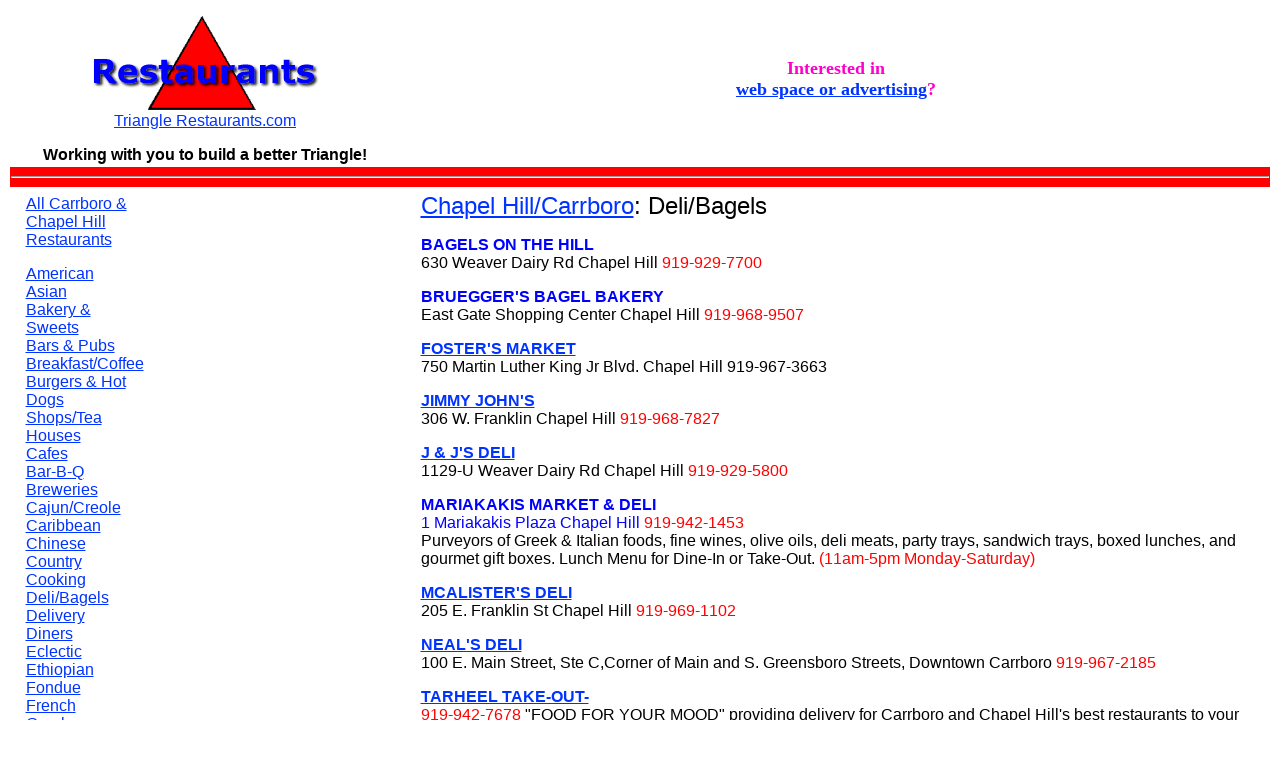

--- FILE ---
content_type: text/html
request_url: http://trianglerestaurants.com/carrch/chdeli.html
body_size: 4299
content:
 
<!DOCTYPE HTML PUBLIC "-//W3C//DTD HTML 3.2//EN">
<HTML><!-- #BeginTemplate "/Templates/TriangleRestaurants.dwt" -->

<HEAD>
	<META HTTP-EQUIV="Content-Type" CONTENT="text/html;CHARSET=iso-8859-1">
	<META NAME="GENERATOR" Content="Visual Page 2.0 for Windows">
<!-- #BeginEditable "doctitle" --> 
<TITLE>Triangle Restaurants -Chapel Hill/Carrboro Restaurants- Deli Style</TITLE>
<!-- #EndEditable -->
</HEAD>

<BODY BGCOLOR="white" LINK="#0033FF">

<CENTER>
  <TABLE BORDER="0" WIDTH="100%">
    <TR> 
      <TD WIDTH="31%" height="98" valign="top"> 
        <P align="center"><font face="Arial, Helvetica, sans-serif"><a href="/index.html"><IMG SRC="/images/logotrirest.gif" WIDTH="235" HEIGHT="101" ALIGN="BOTTOM" BORDER="0"></a><br>
          <a href="http://www.TriangleRestaurants.com">Triangle Restaurants.com</a></font></P>
        <P ALIGN="center"><font face="Arial, Helvetica, sans-serif"><B>Working 
          with you to build a </B><A NAME="top"></A><B>better Triangle!</B> </font> 
      </TD>
      <TD WIDTH="69%" valign="top" height="98"> 
        <table width="624" border="0" cellpadding="1" align="center">
          <tr> 
            <td height="27"> 
              <!-- Start Ads Pro Code -->
              <p align="center"> 
                <SCRIPT SRC=http://globemerchantadvertising.com/cgi-bin/adspro/ads.pl?campaign=3&type=java></SCRIPT>
              </p>
            </td>
          </tr>
        </table>
        <P ALIGN="CENTER"><B><FONT SIZE="4" COLOR="#FF00CC">Interested in <BR>
          </FONT><A HREF="http://www.trianglecommunity.com/advertising.html"><FONT SIZE="4">web 
          space or advertising</FONT></A><FONT
			SIZE="4" COLOR="#FF00CC">?</FONT></B> </P>
      </TD>
    </TR>
    <TR> 
      <TD COLSPAN="2" BGCOLOR="red"> 
        <HR ALIGN="CENTER">
      </TD>
    </TR>
  </TABLE>
  <TABLE BORDER="0" width="1241">
    <TR VALIGN="TOP"> 
      <TD width="9%"> <!-- #BeginEditable "CityMenu" --><!-- #BeginLibraryItem "/Library/ChapelHill-CarrboroMenu.lbi" -->
<table width="100" border="0" cellpadding="1">
  <tr> 
    <td valign="top" height="742"> 
      <div align="left">
        <p><font face="Arial, Helvetica, sans-serif"><a href="/carrch/chList.html">All 
          Carrboro &amp; Chapel Hill Restaurants</a></font></p>
        <p><font face="Arial, Helvetica, sans-serif"><a href="chamer.html">American</a><br>
          <a href="chasian.html">Asian</a> <br>
          <a href="chbakery.htm">Bakery &amp; Sweets<br>
          </a></font><font face="Arial, Helvetica, sans-serif"><a href="chbar.html">Bars &amp; Pubs</a> <br>
          <a href="chbreak.html">Breakfast/Coffee<br>
          </a><a href="chburgers.html">Burgers &amp; Hot Dogs</a><a href="chbreak.html"> <br>
          Shops/Tea Houses</a><br>
          <a href="chcafes.html">Cafes</a> <br>
          <a href="chbarb.html">Bar-B-Q</a><br>
          <a href="chbrewery.html">Breweries</a><br>
          <a href="chcajun.html">Cajun/Creole</a><br>
          <a href="chcarrib.html">Caribbean</a><br>
          <a href="chchin.html">Chinese</a><br>
          <a href="chcount.html">Country Cooking</a><br>
          <a href="chdeli.html">Deli/Bagels</a><br>
          <a href="chdeliv.html">Delivery</a><br>
          <a href="chdiner.html">Diners</a><br>
          <a href="checlect.html">Eclectic</a><br>
          <a href="chethiopian.html">Ethiopian</a><br>
          <a href="chfondue.html">Fondue</a> <br>
          <a href="chfrench.html">French</a><br>
          <a href="chgreek.html">Greek</a><br>
          <a href="chgrill.html">Grill</a><br>
          <a href="chhome.html">Home Cooking</a><br>
          <a href="chicream.html">Ice Cream &amp; Frozen Yogurt</a><br>
          <a href="chind.html">Indian</a><br>
          <a href="chital.html">Italian</a><br>
          <a href="chjap.html">Japanese/Sushi</a><br>
          <a href="chjuice.html">Juice Bars &amp; Smoothies</a><br>
          <a href="chkor.html">Korean</a><br>
          <a href="chlatin.html">Latin American</a><br>
          <a href="chmed.html">Mediterranean</a><br>
          <a href="chmex.html">Mexican</a><br>
          <a href="chpacific.html">Pacific </a><br>
          <a href="chpersian.html">Persian</a> <br>
          <a href="chpizza.html">Pizza</a><br>
          <a href="chsand.html">Sandwich/Subs</a><br>
          <a href="chsea.html">Seafood</a><br>
          <a href="chsouth.html">Southern/Soul</a><br>
          <a href="chsouthwestern.html">Southwestern</a><br>
          <a href="chsports.html">Sports Bars</a><br>
          <a href="chsteak.html">Steakhouse</a><br>
          <a href="chsunday.html">Sunday Brunch</a><br>
          <a href="chtapas.html">Tapas</a> <br>
          <a href="chtaverns.html">Taverns &amp; Pubs</a><br>
          <a href="chthai.html">Thai</a><br>
          <a href="chviet.html">Vietnamese</a><br>
          <a href="chwine.html">Wine Bars</a><br>
          </font></p>
      </div>
    </td>
  </tr>
</table>
<!-- #EndLibraryItem --><!-- #EndEditable --> 
        <div align="center"> 
          <p><br>
            <font face="Arial, Helvetica, sans-serif"><b>Back to</b><br>
            <br>
            <a href="/raleigh/Raleigh.html">Raleigh Restaurants</a><br>
            <br>
            <a href="/carrch/ch.html">Chapel Hill &amp; Carrboro<br>
            Restaurants</a><br>
            <br>
            <a href="/durham/Durham.html">Durham<br>
            Restaurants</a></font></p>
          <p><font face="Arial, Helvetica, sans-serif"><a href="/Hillsborough/Hills.html">Hillsborough 
            &amp;<br>
            Pittsboro Restaurants</a></font></p>
          <p><font face="Arial, Helvetica, sans-serif"><a href="/Cary-Apex/Cary.html">Apex, 
            Clayton, Cary, Garner, Morrisville, Wake Forest Restaurants</a><br>
            <a href="http://www.TriangleRestaurants.com"><br>
            Triangle Restaurants<br>
            Home Page</a><br>
            </font></p>
        </div>
      </TD>
      <TD width="22%"> 
        <div align="center"> 
          <script type="text/javascript"><!--
google_ad_client = "pub-6744132120032259";
google_ad_width = 160;
google_ad_height = 600;
google_ad_format = "160x600_as";
google_ad_channel ="";
google_color_border = "FFFFFF";
google_color_bg = "FFFFFF";
google_color_link = "0000FF";
google_color_url = "008000";
google_color_text = "000000";
//--></script>
          <script type="text/javascript"
  src="http://pagead2.googlesyndication.com/pagead/show_ads.js">
</script>
          <br>
          <script type="text/javascript"><!--
google_ad_client = "pub-6744132120032259";
google_ad_width = 160;
google_ad_height = 600;
google_ad_format = "160x600_as";
google_ad_channel ="";
google_color_border = "FFFFFF";
google_color_bg = "FFFFFF";
google_color_link = "0000FF";
google_color_url = "008000";
google_color_text = "000000";
//--></script>
          <script type="text/javascript"
  src="http://pagead2.googlesyndication.com/pagead/show_ads.js">
</script>
        </div>
      </TD>
      <TD WIDTH="69%"> <!-- #BeginEditable "Text" --> 
        <a href="ch.html"><font size="5" face="Arial, Helvetica, sans-serif">Chapel 
        Hill/Carrboro</font></a><font size="5" face="Arial, Helvetica, sans-serif">: 
          Deli/Bagels</font></p>
        <p><font face="Arial, Helvetica, sans-serif"><b><font color="#0000FF">BAGELS 
          ON THE HILL</font></b><br>
          630 Weaver Dairy Rd Chapel Hill <font color="#FF0000">919-929-7700</font></font></p>
        <p><font face="Arial, Helvetica, sans-serif" color="#CC0000"><b><font color="#0000FF">BRUEGGER'S 
          BAGEL BAKERY</font></b><br>
          <font color="#000000">East Gate Shopping Center Chapel Hill </font><span id="bizPhone" itemprop="telephone"> <font color="#FF0000">919-968-9507</font></span></font></p>
        <p><font face="Arial, Helvetica, sans-serif" color="#CC0000"><a href="http://fostersmarket.com"><b>FOSTER'S MARKET <br>
          </b></a></font><font face="Arial, Helvetica, sans-serif">750 Martin Luther King Jr Blvd. Chapel Hill 919-967-3663 </font></p>
        <p><font face="Arial, Helvetica, sans-serif" color="#CC0000"><a href="http://www.JimmyJohns.com"><b>JIMMY 
          JOHN'S</b></a><br>
          <font color="#000000">306 W. Franklin Chapel Hill</font> <font color="#FF0000">919-968-7827</font></font></p>
        <p><font face="Arial, Helvetica, sans-serif" color="#CC0000"><a href="http:www. JandJsDeli.com"><b>J 
          &amp; J'S DELI</b></a><br>
          <font color="#000000">1129-U Weaver Dairy Rd Chapel Hill </font><font color="#FF0000">919-929-5800</font></font></p>
        <p><font face="Arial, Helvetica, sans-serif"><b><font color="#0000FF">MARIAKAKIS 
          MARKET &amp; DELI</font><br>
          </b><font color="blue">1 Mariakakis Plaza Chapel Hill</font></font> 
          <font color="#FF0000" face="Arial, Helvetica, sans-serif">919-</font><font color="red" face="Arial, Helvetica, sans-serif">942-1453</font> 
          <font face="Arial, Helvetica, sans-serif"><br>
          <font color="black">Purveyors of Greek &amp; Italian foods, fine wines, 
          olive oils, deli meats, party trays, sandwich trays, boxed lunches, 
          and gourmet gift boxes. Lunch Menu for Dine-In or Take-Out.</font></font><font color="red" face="Arial, Helvetica, sans-serif"> 
          (11am-5pm Monday-Saturday)</font></p>
        <p><font face="Arial, Helvetica, sans-serif" color="red"><b><a href="http://www.McAlistersDeli.com">MCALISTER'S 
          DELI</a></b><br>
          <font color="#000000">205 E. Franklin St Chapel Hill </font>919-969-1102</font></p>
        <p><font face="Arial, Helvetica, sans-serif" color="red"><a href="http://www.NealsDeli.com"><b>NEAL'S 
          DELI</b></a><br>
          <font color="#000000">100 E. Main Street, Ste C,Corner of Main and S. Greensboro Streets, Downtown Carrboro </font>919-967-2185</font></p>
        <p><font face="Arial, Helvetica, sans-serif"><a href="https://www.tarheeltakeout.com/"><b>TARHEEL 
          TAKE-OUT- <br>
          </b></a><font color="red">919-942-7678</font></font><font color="black" face="Arial, Helvetica, sans-serif"> 
          &quot;FOOD FOR YOUR MOOD&quot; providing delivery for Carrboro and Chapel 
          Hill's best restaurants to your dorm, doorstep or business.&nbsp; ONE 
          CALL DELIVERS TO ALL!!! Relax and let someone else do the cooking and 
          driving </font><font color="red" face="Arial, Helvetica, sans-serif">(11am-10pm 
          Sunday-Thursday, 11am-11pm Friday-Saturday)</font></p>
        <p><font face="Arial, Helvetica, sans-serif"><strong><a href="http://tracysnewyorkdeli.com">TRACY'S NY DELI</a></strong></font><br>
        <font face="Arial, Helvetica, sans-serif">400 S Elliott Rd. Chapel Hill <font color="#FF0000">919-240-5131 </font></font></p>
        <p>&nbsp; </p>
      <!-- #EndEditable --> 
        <p><FONT SIZE="5"><BR>
          </FONT></p>
        <table border="0" width="96%" bgcolor="white">
          <tr> 
            <td colspan="2"> 
              <div align="center"><font size="4"><i><font face="Arial, Helvetica, sans-serif">Not 
                finding what you're looking for?.... Try a Search! </font></i></font> 
              </div>
              <!-- Search Google -->
              <center>
                <form method="get" action="http://www.google.com/custom" target="google_window">
                  <table bgcolor="#cccccc">
                    <tr> 
                      <td nowrap valign="top" align="left" height="32"> <a href="http://www.google.com/"> 
                        <img src="http://www.google.com/logos/Logo_25gry.gif" border="0" alt="Google" align="middle"></a> 
                        <input type="text" name="q" size="31" maxlength="255" value="">
                        <input type="submit" name="sa" value="Search">
                        <input type="hidden" name="client" value="pub-6744132120032259">
                        <input type="hidden" name="forid" value="1">
                        <input type="hidden" name="ie" value="ISO-8859-1">
                        <input type="hidden" name="oe" value="ISO-8859-1">
                        <input type="hidden" name="cof" value="GALT:#008000;GL:1;DIV:#336699;VLC:663399;AH:center;BGC:FFFFFF;LBGC:336699;ALC:0000FF;LC:0000FF;T:000000;GFNT:0000FF;GIMP:0000FF;FORID:1;">
                        <input type="hidden" name="hl" value="en">
                      </td>
                    </tr>
                  </table>
                </form>
              </center>
              <!-- Search Google -->
            </td>
          </tr>
        </table>
        <p><BR>
          <A HREF="#top"><font face="Arial, Helvetica, sans-serif">Back to top</font></A><font face="Arial, Helvetica, sans-serif">.<br>
          </font></p>
        <p><font face="Arial, Helvetica, sans-serif"> </font></p>
      </TD>
    </TR>
  </TABLE>
  <HR ALIGN="CENTER">
  <table width="100" border="0" cellpadding="1" align="center">
    <tr> 
      <td> 
        <div align="center"><font face="Arial, Helvetica, sans-serif"><font size="3"> 
          <script  src="http://tag.contextweb.com/TagPublish/getjs.aspx?action=VIEWAD&cwrun=200&cwadformat=728X90&cwpid=510278&cwwidth=728&cwheight=90&cwpnet=1&cwtagid=41941"></script>
          </font></font></div>
      </td>
    </tr>
  </table>
  <font face="Arial, Helvetica, sans-serif"><br>
  More Community sites:<BR>
  <A HREF="http://www.triangleadvertiser.com"><B><FONT SIZE="2">Advertiser</FONT></B></A><B><FONT SIZE="2"> 
  / </FONT></B><A
HREF="http://www.trianglearts.com"><B><FONT SIZE="2">Arts</FONT></B></A><B><FONT SIZE="2"> 
  / </FONT><A HREF="http://www.triangleattorneys.com"><FONT
SIZE="2">Attorneys</FONT></A><FONT SIZE="2"> / </FONT></B><A HREF="http://www.triangleautomotive.com"><B><FONT
SIZE="2">Automotive</FONT></B></A><B><FONT SIZE="2"> / </FONT></B><A HREF="http://www.trianglebookshops.com"><B><FONT
SIZE="2">Bookshops</FONT></B></A><B><FONT SIZE="2"> / </FONT><A HREF="http://www.trianglecommunity.com"><FONT SIZE="2">Community</FONT></A><FONT
SIZE="2"> / </FONT></B><A HREF="http://www.trianglecomputers.com"><B><FONT SIZE="2">Computers</FONT></B></A><B><FONT
SIZE="2"> / </FONT></B><A HREF="http://www.trianglecontractors.com"><B><FONT SIZE="2">Contractors</FONT></B></A><B><FONT
SIZE="2"> / </FONT><A HREF="http://www.trianglecoupons.com"><FONT SIZE="2">Coupons</FONT></A><FONT SIZE="2"> 
  / </FONT></B><A HREF="http://www.trianglefinance.com"><B><FONT SIZE="2">Finance</FONT></B></A><B><FONT SIZE="2"> 
  / </FONT></B><A HREF="http://www.triangleflorists.com"><B><FONT SIZE="2">Florists</FONT></B></A><B><FONT SIZE="2"> 
  / </FONT></B><A HREF="http://www.trianglehealth.com"><B><FONT SIZE="2">Health</FONT></B></A><B><FONT SIZE="2"> 
  / </FONT></B><A HREF="http://www.triangleinsurance.com"><B><FONT SIZE="2">Insurance</FONT></B></A><B><FONT SIZE="2"> 
  / </FONT><A HREF="http://www.trianglemusic.com"><FONT SIZE="2">Music</FONT></A><FONT SIZE="2"> 
  / </FONT><A HREF="http://www.trianglenon-profit.com"><FONT
SIZE="2">Non-Profit</FONT></A><FONT SIZE="2"> /<br>
  / </FONT><A HREF="http://www.trianglerealty.com"><FONT SIZE="2">Real Estate</FONT></A><FONT SIZE="2"> 
  / </FONT><A HREF="http://www.trianglerestaurants.com"><FONT SIZE="2">Restaurants</FONT></A><FONT
SIZE="2"> /</FONT></B><FONT SIZE="2"> </FONT><B><A HREF="http://www.triangletraveler.com"><FONT
SIZE="2">Travel</FONT></A></B><FONT SIZE="2"> /</FONT></font><FONT SIZE="2"> 
  <HR ALIGN="CENTER">
  <font face="Arial, Helvetica, sans-serif"><IMG SRC="/images/tcologo.gif" WIDTH="27" HEIGHT="20" ALIGN="BOTTOM" BORDER="0"><BR>
  copyright &copy; 2009</font></FONT><font face="Arial, Helvetica, sans-serif"><A HREF="mailto:info@globemerchant.com?subject=TriangleRestaurants"><FONT SIZE="2">TriangleCommunityOnline</FONT></A> 
  <br>
  <i><a href="http://www.Globemerchant.com/PrivacyPolicy.html"><font face="Arial, Helvetica, sans-serif"><i><font size="2">Privacy 
  Policy</font></i></font></a></i> <br>
  </font> 
</CENTER>
<P>

</BODY>

<!-- #EndTemplate --></HTML>

--- FILE ---
content_type: text/html; charset=utf-8
request_url: https://www.google.com/recaptcha/api2/aframe
body_size: 270
content:
<!DOCTYPE HTML><html><head><meta http-equiv="content-type" content="text/html; charset=UTF-8"></head><body><script nonce="TBWpX5kDkLLJzLK_SEj9vQ">/** Anti-fraud and anti-abuse applications only. See google.com/recaptcha */ try{var clients={'sodar':'https://pagead2.googlesyndication.com/pagead/sodar?'};window.addEventListener("message",function(a){try{if(a.source===window.parent){var b=JSON.parse(a.data);var c=clients[b['id']];if(c){var d=document.createElement('img');d.src=c+b['params']+'&rc='+(localStorage.getItem("rc::a")?sessionStorage.getItem("rc::b"):"");window.document.body.appendChild(d);sessionStorage.setItem("rc::e",parseInt(sessionStorage.getItem("rc::e")||0)+1);localStorage.setItem("rc::h",'1769158120790');}}}catch(b){}});window.parent.postMessage("_grecaptcha_ready", "*");}catch(b){}</script></body></html>